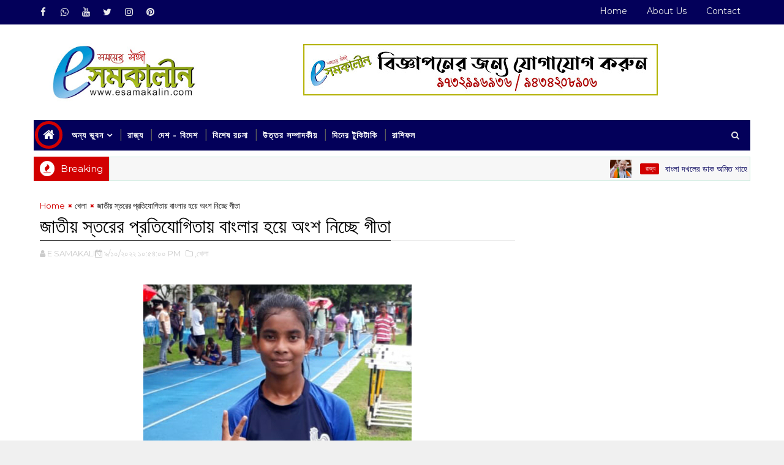

--- FILE ---
content_type: text/html; charset=utf-8
request_url: https://www.google.com/recaptcha/api2/aframe
body_size: 267
content:
<!DOCTYPE HTML><html><head><meta http-equiv="content-type" content="text/html; charset=UTF-8"></head><body><script nonce="vNPUdS0y3kaUcpNuX_QAYA">/** Anti-fraud and anti-abuse applications only. See google.com/recaptcha */ try{var clients={'sodar':'https://pagead2.googlesyndication.com/pagead/sodar?'};window.addEventListener("message",function(a){try{if(a.source===window.parent){var b=JSON.parse(a.data);var c=clients[b['id']];if(c){var d=document.createElement('img');d.src=c+b['params']+'&rc='+(localStorage.getItem("rc::a")?sessionStorage.getItem("rc::b"):"");window.document.body.appendChild(d);sessionStorage.setItem("rc::e",parseInt(sessionStorage.getItem("rc::e")||0)+1);localStorage.setItem("rc::h",'1769898607490');}}}catch(b){}});window.parent.postMessage("_grecaptcha_ready", "*");}catch(b){}</script></body></html>

--- FILE ---
content_type: text/javascript; charset=UTF-8
request_url: https://www.esamakalin.com/feeds/posts/default?alt=json-in-script&max-results=5&callback=jQuery111002682515316242664_1769898601473&_=1769898601474
body_size: 13088
content:
// API callback
jQuery111002682515316242664_1769898601473({"version":"1.0","encoding":"UTF-8","feed":{"xmlns":"http://www.w3.org/2005/Atom","xmlns$openSearch":"http://a9.com/-/spec/opensearchrss/1.0/","xmlns$blogger":"http://schemas.google.com/blogger/2008","xmlns$georss":"http://www.georss.org/georss","xmlns$gd":"http://schemas.google.com/g/2005","xmlns$thr":"http://purl.org/syndication/thread/1.0","id":{"$t":"tag:blogger.com,1999:blog-7861570872099537530"},"updated":{"$t":"2026-01-31T23:13:16.469+05:30"},"category":[{"term":"রাজ্য"},{"term":"রাশিফল"},{"term":"খেলা"},{"term":"দেশ - বিদেশ"},{"term":"‌  রাজ্য"},{"term":"বিশেষ রচনা"},{"term":"বিনোদন"},{"term":"শিক্ষা"},{"term":"দিনের টুকিটাকি"},{"term":"‌  স্বাস্থ্য"},{"term":"‌স্বাস্থ্য"},{"term":"‌  দেশ-বিদেশ"},{"term":"ভ্রমন"},{"term":"‌"},{"term":"‌  শিক্ষা"},{"term":"‌ স্বাস্থ্য"},{"term":"‌  বিনোদন"},{"term":"‌ রাজ্য"},{"term":"কৃষি"},{"term":"‌ বিনোদন"},{"term":"রান্নাবান্না"},{"term":"উত্তর সম্পাদকীয়"},{"term":"সাহিত্য"},{"term":"‌রাজ্য"},{"term":"আবহাওয়া"},{"term":"পাঠকের কলম"},{"term":"স্বাস্থ্য"}],"title":{"type":"text","$t":"E SAMAKALIN"},"subtitle":{"type":"html","$t":""},"link":[{"rel":"http://schemas.google.com/g/2005#feed","type":"application/atom+xml","href":"https:\/\/www.esamakalin.com\/feeds\/posts\/default"},{"rel":"self","type":"application/atom+xml","href":"https:\/\/www.blogger.com\/feeds\/7861570872099537530\/posts\/default?alt=json-in-script\u0026max-results=5"},{"rel":"alternate","type":"text/html","href":"https:\/\/www.esamakalin.com\/"},{"rel":"hub","href":"http://pubsubhubbub.appspot.com/"},{"rel":"next","type":"application/atom+xml","href":"https:\/\/www.blogger.com\/feeds\/7861570872099537530\/posts\/default?alt=json-in-script\u0026start-index=6\u0026max-results=5"}],"author":[{"name":{"$t":"E SAMAKALIN"},"uri":{"$t":"http:\/\/www.blogger.com\/profile\/06011539373599491721"},"email":{"$t":"noreply@blogger.com"},"gd$image":{"rel":"http://schemas.google.com/g/2005#thumbnail","width":"32","height":"32","src":"\/\/blogger.googleusercontent.com\/img\/b\/R29vZ2xl\/AVvXsEjEyDNavhesV1U2Yw_njYLXg7LR_8O4A2Cw8X4bJ1diWTCbzXBZNBSi9prECTeI6aJIUzqULj5sa-Y-ghwQoFZsS4Voijp64Jbnvs4-dEDXPdqhvPF3W39Sq3B8xejQeXc\/s220\/JPG.jpg"}}],"generator":{"version":"7.00","uri":"http://www.blogger.com","$t":"Blogger"},"openSearch$totalResults":{"$t":"8247"},"openSearch$startIndex":{"$t":"1"},"openSearch$itemsPerPage":{"$t":"5"},"entry":[{"id":{"$t":"tag:blogger.com,1999:blog-7861570872099537530.post-7539404554627555637"},"published":{"$t":"2026-01-31T17:52:00.002+05:30"},"updated":{"$t":"2026-01-31T17:52:20.700+05:30"},"category":[{"scheme":"http://www.blogger.com/atom/ns#","term":"‌  রাজ্য"}],"title":{"type":"text","$t":"বাংলা দখলের ডাক অমিত শাহের: ছাব্বিশে মমতা সরকারের বিদায়, বিজেপির ‘সোনালি সাফল্য’-র লক্ষ্য"},"content":{"type":"html","$t":"\u003Cp\u003E\u0026nbsp;\u003C\/p\u003E\u003Cdiv class=\"separator\" style=\"clear: both; text-align: center;\"\u003E\u003Ca href=\"https:\/\/blogger.googleusercontent.com\/img\/b\/R29vZ2xl\/AVvXsEjD848FLTLw9m4fnPZSxF14FCrBAqWoRLy-quskTUGLLeU5aaRuOf9C6PtD2lfKYsb9x1nQCY51-pTmBWK6qF59OVcTrTlCKolMvEvru6KuIGrRPTrlqe8MrUaDdf0HnOufluMzY17DjDOQ0wiKqFJV8ojAYRHjNYAIueGzPLsdCH7TBk6uSCLJJM1OHFI\/s1134\/1.jpg\" imageanchor=\"1\" style=\"margin-left: 1em; margin-right: 1em;\"\u003E\u003Cimg alt=\"Amit-Shah\" border=\"0\" data-original-height=\"639\" data-original-width=\"1134\" src=\"https:\/\/blogger.googleusercontent.com\/img\/b\/R29vZ2xl\/AVvXsEjD848FLTLw9m4fnPZSxF14FCrBAqWoRLy-quskTUGLLeU5aaRuOf9C6PtD2lfKYsb9x1nQCY51-pTmBWK6qF59OVcTrTlCKolMvEvru6KuIGrRPTrlqe8MrUaDdf0HnOufluMzY17DjDOQ0wiKqFJV8ojAYRHjNYAIueGzPLsdCH7TBk6uSCLJJM1OHFI\/s16000\/1.jpg\" title=\"Amit-Shah\" \/\u003E\u003C\/a\u003E\u003C\/div\u003E\u003Cp\u003E\u003C\/p\u003E\u003Cp style=\"text-align: justify;\"\u003E\u003Cspan style=\"font-size: large;\"\u003E\u003Cb\u003Eসমকালীন প্রতিবেদন\u0026nbsp;: \u003C\/b\u003Eদেশের বিস্তীর্ণ অংশ জুড়ে এখন গেরুয়া পতাকার দাপট। ‌ভারতের ২১টি রাজ্যে সরকার গড়েছে বিজেপি। তবু তৃপ্ত নয় কেন্দ্রের শাসক দল। তাদের লক্ষ্য এখনও অধরা– বাংলা। এই রাজ্যের ক্ষমতা দখল না করতে পারলে ‘পূর্ণ সাফল্য’ আসবে না বলেই স্পষ্ট করে দিলেন কেন্দ্রীয় স্বরাষ্ট্রমন্ত্রী অমিত শাহ। শনিবার শিলিগুড়ির জনসভা থেকে শাহের ঘোষণা, “২১ রাজ্যে সরকার থাকা সত্ত্বেও মোদি সন্তুষ্ট নন। বাংলায় সরকার গড়তে পারলেই সোনালি সাফল্য আসবে।” পাশাপাশি ছাব্বিশের বিধানসভা ভোটে তৃণমূল সরকারের বিদায় নিশ্চিত বলেও দাবি করেন তিনি।\u003C\/span\u003E\u003C\/p\u003E\u003Cp style=\"text-align: justify;\"\u003E\u003C\/p\u003E\u003Cdiv class=\"separator\" style=\"clear: both; text-align: center;\"\u003E\u003Ca href=\"https:\/\/blogger.googleusercontent.com\/img\/b\/R29vZ2xl\/AVvXsEhnBAQ2lQA8iJJ53Rpyjg76wTdWwNEybRuMPEmQruc8qjY-iM0uBNiqqRLytrrLURVzXKovp8_-PzNwILUEeaYTFKYfkhkeS1ioqLNRdrKf2WS1PRMXaD12DT8NSdtBEpvWAnH-HZtvjxZ8oeFECRvJYb0c5WG0fo1S-SQYWyV4fXnLhhVIMM0PJpXZZt0\/s864\/1.jpeg\" imageanchor=\"1\" style=\"margin-left: 1em; margin-right: 1em;\"\u003E\u003Cimg border=\"0\" data-original-height=\"864\" data-original-width=\"576\" src=\"https:\/\/blogger.googleusercontent.com\/img\/b\/R29vZ2xl\/AVvXsEhnBAQ2lQA8iJJ53Rpyjg76wTdWwNEybRuMPEmQruc8qjY-iM0uBNiqqRLytrrLURVzXKovp8_-PzNwILUEeaYTFKYfkhkeS1ioqLNRdrKf2WS1PRMXaD12DT8NSdtBEpvWAnH-HZtvjxZ8oeFECRvJYb0c5WG0fo1S-SQYWyV4fXnLhhVIMM0PJpXZZt0\/s16000\/1.jpeg\" \/\u003E\u003C\/a\u003E\u003C\/div\u003E\u003Cp\u003E\u003C\/p\u003E\u003Cp style=\"text-align: justify;\"\u003E\u003Cspan style=\"font-size: large;\"\u003Eএসআইআর (ভোটার তালিকার নিবিড় সংশোধনী) আবহে এদিন ব্যারাকপুরের সভা থেকেও মতুয়া সমাজকে উদ্দেশ করে বার্তা দেন অমিত শাহ। তাঁর অভিযোগ, মমতা বন্দ্যোপাধ্যায় মতুয়াদের ভয় দেখাচ্ছেন। শাহ বলেন, “ভয়ের কোনও কারণ নেই। শান্তনু ঠাকুর আছে, কেন্দ্রীয় সরকার পাশে আছে। আইন মেনে এসআইআর হবেই।” ভোটার তালিকা থেকে নাম বাদ পড়া নিয়ে মতুয়া সমাজের একাংশের যে আশঙ্কা তৈরি হয়েছে, তা দূর করার চেষ্টা করেন তিনি।\u003C\/span\u003E\u003C\/p\u003E\u003Cp style=\"text-align: justify;\"\u003E\u003C\/p\u003E\u003Cdiv class=\"separator\" style=\"clear: both; text-align: center;\"\u003E\u003Ca href=\"https:\/\/blogger.googleusercontent.com\/img\/b\/R29vZ2xl\/AVvXsEhVmnLbV4NWPisXt6JLpZPN3uSDfZbeXeFeEjWEDvB1KRjMI-D9WoxDF58EqH-rG_DttOSrn5ctvIlYCtIGhYlItxNOqEO9KdYH0h6iW7CHFk_9AZl6JFLH47jhTs50BAKEbpSP-uSNrUYUQo35SP0yu-8ioGJfTB3AAlaNEsrAbhrSOIgoEJKcpETCZ0I\/s1600\/2.jpeg\" imageanchor=\"1\" style=\"margin-left: 1em; margin-right: 1em;\"\u003E\u003Cimg border=\"0\" data-original-height=\"1600\" data-original-width=\"1600\" src=\"https:\/\/blogger.googleusercontent.com\/img\/b\/R29vZ2xl\/AVvXsEhVmnLbV4NWPisXt6JLpZPN3uSDfZbeXeFeEjWEDvB1KRjMI-D9WoxDF58EqH-rG_DttOSrn5ctvIlYCtIGhYlItxNOqEO9KdYH0h6iW7CHFk_9AZl6JFLH47jhTs50BAKEbpSP-uSNrUYUQo35SP0yu-8ioGJfTB3AAlaNEsrAbhrSOIgoEJKcpETCZ0I\/s16000\/2.jpeg\" \/\u003E\u003C\/a\u003E\u003C\/div\u003E\u003Cp\u003E\u003C\/p\u003E\u003Cp style=\"text-align: justify;\"\u003E\u003Cspan style=\"font-size: large;\"\u003Eদীর্ঘদিন ধরেই বিজেপির চোখে ‘সোনার বাংলা’ দখলের স্বপ্ন। কিন্তু সাংগঠনিক দুর্বলতা ও বাঙালিয়ানার প্রশ্নে সেই স্বপ্ন বারবার ধাক্কা খেয়েছে। ২০২১ সালের বিধানসভা নির্বাচনে ‘আব কি বার, ২০০ পার’ স্লোগান তুলেও বিজেপি থেমে যায় ৭৭ আসনে। ২০২৪-এর লোকসভা ভোটে রাজ্য থেকে আসন কমেছে গেরুয়া শিবিরের। উলটে তৃণমূল কংগ্রেস জাতীয় রাজনীতিতে আরও শক্ত অবস্থান তৈরি করেছে।\u0026nbsp;\u003C\/span\u003E\u003C\/p\u003E\u003Cp style=\"text-align: justify;\"\u003E\u003C\/p\u003E\u003Cdiv class=\"separator\" style=\"clear: both; text-align: center;\"\u003E\u003Ca href=\"https:\/\/blogger.googleusercontent.com\/img\/b\/R29vZ2xl\/AVvXsEj_AOyZ1JmejcbxtT6DOaM9FwTj8OfZIKpEl3HZ3LE7Qm-h4Kw2qJval3tkgQE_WOwulLkOUTBruC6_JG8sDl2wOjuex0joX7aCvSHerT7BpL-G22M3KhSZmtbbDq9q-CBTQ-LAoR01TudVn8mcMpNcpBBuaS64QqqH4Kf4HQyw8lYh5ROmDspgiM1QDbA\/s1280\/4.jpeg\" imageanchor=\"1\" style=\"margin-left: 1em; margin-right: 1em;\"\u003E\u003Cimg border=\"0\" data-original-height=\"640\" data-original-width=\"1280\" src=\"https:\/\/blogger.googleusercontent.com\/img\/b\/R29vZ2xl\/AVvXsEj_AOyZ1JmejcbxtT6DOaM9FwTj8OfZIKpEl3HZ3LE7Qm-h4Kw2qJval3tkgQE_WOwulLkOUTBruC6_JG8sDl2wOjuex0joX7aCvSHerT7BpL-G22M3KhSZmtbbDq9q-CBTQ-LAoR01TudVn8mcMpNcpBBuaS64QqqH4Kf4HQyw8lYh5ROmDspgiM1QDbA\/s16000\/4.jpeg\" \/\u003E\u003C\/a\u003E\u003C\/div\u003E\u003Cp\u003E\u003C\/p\u003E\u003Cp style=\"text-align: justify;\"\u003E\u003Cspan style=\"font-size: large;\"\u003Eতবে সেই সমীকরণ বদলাতেই মরিয়া বিজেপি। শিলিগুড়ি থেকে ব্যারাকপুর– একের পর এক কর্মিসভায় রাজ্য সরকারের বিরুদ্ধে দুর্নীতি, নারী নিরাপত্তা ও অনুপ্রবেশ ইস্যুতে তোপ দাগেন অমিত শাহ। তাঁর দাবি, বর্তমান সরকারের দুর্নীতিতে সাধারণ মানুষের জীবন দুর্বিষহ হয়ে উঠেছে। “মহিলা মুখ্যমন্ত্রীর রাজ্যে মহিলারাই নিরাপদ নন,” মন্তব্য করেন তিনি। শাহের কটাক্ষ, “আপনার টা-টা বাই-বাই-এর সময় এসে গিয়েছে। এই বছরের এপ্রিলের শেষেই আপনাকে বিদায় নিতে হবে।”\u003C\/span\u003E\u003C\/p\u003E\u003Cp style=\"text-align: justify;\"\u003E\u003C\/p\u003E\u003Cdiv class=\"separator\" style=\"clear: both; text-align: center;\"\u003E\u003Ca href=\"https:\/\/blogger.googleusercontent.com\/img\/b\/R29vZ2xl\/AVvXsEjuiugynG4HGYqtLoETpiy2wdITpJSLeUw3fDj9iBRzaLXf59FdBJwZ3kD4c94LLKvU-vgyawvTvptWk6WiaEJVbQq03rh2ltEAigmWUGROuF5xZFZz__wykpO1eyWY-c6hpP7hNilEO6-gjpZmPpAXGQyFxYmUB_-Lg6T_ppI1umoRaZ7CUYq50YS0GrQ\/s1280\/5.jpeg\" imageanchor=\"1\" style=\"margin-left: 1em; margin-right: 1em;\"\u003E\u003Cimg border=\"0\" data-original-height=\"647\" data-original-width=\"1280\" src=\"https:\/\/blogger.googleusercontent.com\/img\/b\/R29vZ2xl\/AVvXsEjuiugynG4HGYqtLoETpiy2wdITpJSLeUw3fDj9iBRzaLXf59FdBJwZ3kD4c94LLKvU-vgyawvTvptWk6WiaEJVbQq03rh2ltEAigmWUGROuF5xZFZz__wykpO1eyWY-c6hpP7hNilEO6-gjpZmPpAXGQyFxYmUB_-Lg6T_ppI1umoRaZ7CUYq50YS0GrQ\/s16000\/5.jpeg\" \/\u003E\u003C\/a\u003E\u003C\/div\u003E\u003Cp\u003E\u003C\/p\u003E\u003Cp style=\"text-align: justify;\"\u003E\u003Cspan style=\"font-size: large;\"\u003Eবিজেপি ক্ষমতায় এলে একাধিক ‘শাহী’ প্রতিশ্রুতিও দেন শাহ। আনন্দপুর অগ্নিকাণ্ডে দোষীদের দ্রুত শাস্তি, ৪৫ দিনের মধ্যে সীমান্তে কাঁটাতার বসানো, অনুপ্রবেশ পুরোপুরি বন্ধ করার আশ্বাস দেন তিনি। পাশাপাশি বলেন, ২০২১-এ বিজেপি ৩৯ শতাংশ ভোট পেয়েছিল, এবার সেই হার ৪৫ শতাংশে পৌঁছাতে হবে।\u003C\/span\u003E\u003C\/p\u003E\u003Cp style=\"text-align: justify;\"\u003E\u003C\/p\u003E\u003Cdiv class=\"separator\" style=\"clear: both; text-align: center;\"\u003E\u003Ca href=\"https:\/\/blogger.googleusercontent.com\/img\/b\/R29vZ2xl\/AVvXsEi-emhkJ4z07iuMn7a8WnMd1etMfde5LiAX0VS31MTf2Y0OpiYQyV5QZrg6SRwAwbjgPtAU51ifLgsxAEKT_25RwPn5IMmIFEqjcGknHxQn4gmyH_IkgXYIiF55QjvjkKYbA6LQ6yV93kQ8yO5tGIB9SyD_PvMRmVmP7Vd_m5Znt2QXJ-cJCgpI3gPWj18\/s1280\/6.jpeg\" imageanchor=\"1\" style=\"margin-left: 1em; margin-right: 1em;\"\u003E\u003Cimg border=\"0\" data-original-height=\"640\" data-original-width=\"1280\" src=\"https:\/\/blogger.googleusercontent.com\/img\/b\/R29vZ2xl\/AVvXsEi-emhkJ4z07iuMn7a8WnMd1etMfde5LiAX0VS31MTf2Y0OpiYQyV5QZrg6SRwAwbjgPtAU51ifLgsxAEKT_25RwPn5IMmIFEqjcGknHxQn4gmyH_IkgXYIiF55QjvjkKYbA6LQ6yV93kQ8yO5tGIB9SyD_PvMRmVmP7Vd_m5Znt2QXJ-cJCgpI3gPWj18\/s16000\/6.jpeg\" \/\u003E\u003C\/a\u003E\u003C\/div\u003E\u003Cp\u003E\u003C\/p\u003E\u003Cp style=\"text-align: justify;\"\u003E\u003Cspan style=\"font-size: large;\"\u003Eঅনুপ্রবেশ প্রসঙ্গেও রাজ্য সরকারকে কাঠগড়ায় তোলেন কেন্দ্রীয় স্বরাষ্ট্রমন্ত্রী। তাঁর অভিযোগ, সীমান্তে জমি না দেওয়ায় কাঁটাতার বসানো যাচ্ছে না এবং অনুপ্রবেশকারীরা তৃণমূলের ভোটব্যাঙ্ক। শাহের দাবি, হাইকোর্ট ও বিএসএফ সীমান্ত সুরক্ষার পক্ষে রায় দিলেও রাজ্য সরকার সহযোগিতা করেনি। বিজেপি ক্ষমতায় এলে ৪৫ দিনের মধ্যেই সীমান্ত সুরক্ষা নিশ্চিত করা হবে বলে ঘোষণা করেন তিনি।\u003C\/span\u003E\u003C\/p\u003E\u003Cp style=\"text-align: justify;\"\u003E\u003C\/p\u003E\u003Cdiv class=\"separator\" style=\"clear: both; text-align: center;\"\u003E\u003Ca href=\"https:\/\/blogger.googleusercontent.com\/img\/b\/R29vZ2xl\/AVvXsEh84REzLEfM4o8Pk0HuEu7WVDaWFeLAP5szrPA-NvaEvZ7vvHs2ntspGuBA1KM7OM4fhU_XN5AJGCbz2xTYRUgbrUm62jo__1P9mvu15QhfSB5PfULY0UM_LiIuC1Rii1TcfV-Z-Nec9zVk60z7T4eBt8MmdQhvufsSFgMgz15hWBZQkJEEiHfWOW_3pHo\/s1280\/7.jpeg\" imageanchor=\"1\" style=\"margin-left: 1em; margin-right: 1em;\"\u003E\u003Cimg border=\"0\" data-original-height=\"640\" data-original-width=\"1280\" src=\"https:\/\/blogger.googleusercontent.com\/img\/b\/R29vZ2xl\/AVvXsEh84REzLEfM4o8Pk0HuEu7WVDaWFeLAP5szrPA-NvaEvZ7vvHs2ntspGuBA1KM7OM4fhU_XN5AJGCbz2xTYRUgbrUm62jo__1P9mvu15QhfSB5PfULY0UM_LiIuC1Rii1TcfV-Z-Nec9zVk60z7T4eBt8MmdQhvufsSFgMgz15hWBZQkJEEiHfWOW_3pHo\/s16000\/7.jpeg\" \/\u003E\u003C\/a\u003E\u003C\/div\u003E\u003Cp\u003E\u003C\/p\u003E\u003Cp style=\"text-align: justify;\"\u003E\u003Cspan style=\"font-size: large;\"\u003Eসব মিলিয়ে, ছাব্বিশের বিধানসভা ভোটকে পাখির চোখ করে বাংলায় আক্রমণ শানিয়েছে বিজেপি। অমিত শাহের সভা ও বক্তব্য স্পষ্ট করে দিল– বাংলা দখলই এখন গেরুয়া শিবিরের সবচেয়ে বড় লক্ষ্য।‌\u003C\/span\u003E\u003C\/p\u003E\u003Cp style=\"text-align: justify;\"\u003E\u003C\/p\u003E\u003Cdiv class=\"separator\" style=\"clear: both; text-align: center;\"\u003E\u003Ca href=\"https:\/\/blogger.googleusercontent.com\/img\/b\/R29vZ2xl\/AVvXsEjw5oQyE3P3el-6ZsWTILp8A6vZs57LwpUF1866vT5O0Dp5wKJFWGq530a95g_kdr89mJPyjLXZGlSyOU0ve9q2T-qTURUVq7t1_7UPULggf02e0WzT9_ISJohnDMHpDpqeelec9vVnG4mpYaqy3K3vm1Jw17zHu8it9cWqOu2gRbNkOiNjA-nzWBhzJPk\/s709\/9.jpg\" imageanchor=\"1\" style=\"margin-left: 1em; margin-right: 1em;\"\u003E\u003Cimg border=\"0\" data-original-height=\"466\" data-original-width=\"709\" src=\"https:\/\/blogger.googleusercontent.com\/img\/b\/R29vZ2xl\/AVvXsEjw5oQyE3P3el-6ZsWTILp8A6vZs57LwpUF1866vT5O0Dp5wKJFWGq530a95g_kdr89mJPyjLXZGlSyOU0ve9q2T-qTURUVq7t1_7UPULggf02e0WzT9_ISJohnDMHpDpqeelec9vVnG4mpYaqy3K3vm1Jw17zHu8it9cWqOu2gRbNkOiNjA-nzWBhzJPk\/s16000\/9.jpg\" \/\u003E\u003C\/a\u003E\u003C\/div\u003E\u003Cbr \/\u003E\u003Cdiv class=\"separator\" style=\"clear: both; text-align: center;\"\u003E\u003Ca href=\"https:\/\/blogger.googleusercontent.com\/img\/b\/R29vZ2xl\/AVvXsEhCEZJ-9AFHUmhbz4KZhKjIlJUkq8MuL-J3Uy-OdkkwPZciPMKZ5QR244IdZ4OzCGBZDC1lPX1GK52E7eOmrvxqPo_ShLBvfLNKHzWZsv2Qxq5N6cDoJpSKHRtpOnAS2eNFoTI0Vb-omqd2gHRov7P01JNz0C0M_TGX0DlAy8xDeWDwNRMfXSuTQ81H5_U\/s1280\/8.jpeg\" imageanchor=\"1\" style=\"margin-left: 1em; margin-right: 1em;\"\u003E\u003Cimg border=\"0\" data-original-height=\"640\" data-original-width=\"1280\" src=\"https:\/\/blogger.googleusercontent.com\/img\/b\/R29vZ2xl\/AVvXsEhCEZJ-9AFHUmhbz4KZhKjIlJUkq8MuL-J3Uy-OdkkwPZciPMKZ5QR244IdZ4OzCGBZDC1lPX1GK52E7eOmrvxqPo_ShLBvfLNKHzWZsv2Qxq5N6cDoJpSKHRtpOnAS2eNFoTI0Vb-omqd2gHRov7P01JNz0C0M_TGX0DlAy8xDeWDwNRMfXSuTQ81H5_U\/s16000\/8.jpeg\" \/\u003E\u003C\/a\u003E\u003C\/div\u003E\u003Cbr \/\u003E\u003Cspan style=\"font-size: large;\"\u003E\u003Cbr \/\u003E\u003C\/span\u003E\u003Cp\u003E\u003C\/p\u003E\u003Cp style=\"text-align: justify;\"\u003E\u003Cbr \/\u003E\u003C\/p\u003E"},"link":[{"rel":"replies","type":"application/atom+xml","href":"https:\/\/www.esamakalin.com\/feeds\/7539404554627555637\/comments\/default","title":"মন্তব্যগুলি পোস্ট করুন"},{"rel":"replies","type":"text/html","href":"https:\/\/www.esamakalin.com\/2026\/01\/Amit-Shah.html#comment-form","title":"0টি মন্তব্য"},{"rel":"edit","type":"application/atom+xml","href":"https:\/\/www.blogger.com\/feeds\/7861570872099537530\/posts\/default\/7539404554627555637"},{"rel":"self","type":"application/atom+xml","href":"https:\/\/www.blogger.com\/feeds\/7861570872099537530\/posts\/default\/7539404554627555637"},{"rel":"alternate","type":"text/html","href":"https:\/\/www.esamakalin.com\/2026\/01\/Amit-Shah.html","title":"বাংলা দখলের ডাক অমিত শাহের: ছাব্বিশে মমতা সরকারের বিদায়, বিজেপির ‘সোনালি সাফল্য’-র লক্ষ্য"}],"author":[{"name":{"$t":"E SAMAKALIN"},"uri":{"$t":"http:\/\/www.blogger.com\/profile\/06011539373599491721"},"email":{"$t":"noreply@blogger.com"},"gd$image":{"rel":"http://schemas.google.com/g/2005#thumbnail","width":"32","height":"32","src":"\/\/blogger.googleusercontent.com\/img\/b\/R29vZ2xl\/AVvXsEjEyDNavhesV1U2Yw_njYLXg7LR_8O4A2Cw8X4bJ1diWTCbzXBZNBSi9prECTeI6aJIUzqULj5sa-Y-ghwQoFZsS4Voijp64Jbnvs4-dEDXPdqhvPF3W39Sq3B8xejQeXc\/s220\/JPG.jpg"}}],"media$thumbnail":{"xmlns$media":"http://search.yahoo.com/mrss/","url":"https:\/\/blogger.googleusercontent.com\/img\/b\/R29vZ2xl\/AVvXsEjD848FLTLw9m4fnPZSxF14FCrBAqWoRLy-quskTUGLLeU5aaRuOf9C6PtD2lfKYsb9x1nQCY51-pTmBWK6qF59OVcTrTlCKolMvEvru6KuIGrRPTrlqe8MrUaDdf0HnOufluMzY17DjDOQ0wiKqFJV8ojAYRHjNYAIueGzPLsdCH7TBk6uSCLJJM1OHFI\/s72-c\/1.jpg","height":"72","width":"72"},"thr$total":{"$t":"0"}},{"id":{"$t":"tag:blogger.com,1999:blog-7861570872099537530.post-796148867585048087"},"published":{"$t":"2026-01-31T10:00:00.020+05:30"},"updated":{"$t":"2026-01-31T10:00:00.107+05:30"},"category":[{"scheme":"http://www.blogger.com/atom/ns#","term":"খেলা"}],"title":{"type":"text","$t":"টি-টোয়েন্টি বিশ্বকাপে ভারত-পাক ম্যাচ ঘিরে নিরাপত্তার দুর্গ শ্রীলঙ্কায়"},"content":{"type":"html","$t":"\u003Cp\u003E\u0026nbsp;\u003C\/p\u003E\u003Cdiv class=\"separator\" style=\"clear: both; text-align: center;\"\u003E\u003Ca href=\"https:\/\/blogger.googleusercontent.com\/img\/b\/R29vZ2xl\/AVvXsEiIIjRg6p-sCmE8PwIPCLOty5EdyV35qdDHO7z7-iK63Qyk1S34cW6KXn5xm9arPytZzkTWvS6LVIvB-w6DUXPHdzuq5-NFVSm0yV6nerUq5SRMVpnv1GWLOiCZAmWtFa9RhAKL52r27q4aQcKSXgQKKneMzD_Qo1q2mPor3tnH5Ulfay36LCGQckxg4lk\/s731\/1.jpg\" imageanchor=\"1\" style=\"margin-left: 1em; margin-right: 1em;\"\u003E\u003Cimg alt=\"Security-fortress-in-Sri-Lanka\" border=\"0\" data-original-height=\"408\" data-original-width=\"731\" src=\"https:\/\/blogger.googleusercontent.com\/img\/b\/R29vZ2xl\/AVvXsEiIIjRg6p-sCmE8PwIPCLOty5EdyV35qdDHO7z7-iK63Qyk1S34cW6KXn5xm9arPytZzkTWvS6LVIvB-w6DUXPHdzuq5-NFVSm0yV6nerUq5SRMVpnv1GWLOiCZAmWtFa9RhAKL52r27q4aQcKSXgQKKneMzD_Qo1q2mPor3tnH5Ulfay36LCGQckxg4lk\/s16000\/1.jpg\" title=\"Security-fortress-in-Sri-Lanka\" \/\u003E\u003C\/a\u003E\u003C\/div\u003E\u003Cp\u003E\u003C\/p\u003E\u003Cp style=\"text-align: justify;\"\u003E\u003Cspan style=\"font-size: large;\"\u003E\u003Cb\u003Eসমকালীন প্রতিবেদন :\u003C\/b\u003E টি-টোয়েন্টি বিশ্বকাপে বহুল প্রতীক্ষিত ভারত-পাকিস্তান ম্যাচ অনুষ্ঠিত হওয়ার কথা আগামী ১৫ ফেব্রুয়ারি কলম্বোর প্রেমাদাসা স্টেডিয়ামে। এই ম্যাচকে ঘিরে আগেভাগেই কড়া নিরাপত্তা পরিকল্পনা করে ফেলেছে শ্রীলঙ্কা প্রশাসন ও ক্রিকেট বোর্ড। দুই চিরপ্রতিদ্বন্দ্বীর লড়াই নির্বিঘ্নে সম্পন্ন করতে কলম্বো শহরকে কার্যত নিরাপত্তার চাদরে মুড়ে ফেলা হবে।\u003C\/span\u003E\u003C\/p\u003E\u003Cp style=\"text-align: justify;\"\u003E\u003C\/p\u003E\u003Cdiv class=\"separator\" style=\"clear: both; text-align: center;\"\u003E\u003Ca href=\"https:\/\/blogger.googleusercontent.com\/img\/b\/R29vZ2xl\/AVvXsEjvk_mxPkXn_D5HmBLuLkCY1g0YEgpjk2tF1Es-rNFU_HHsTWk13h2Nq8cj8ZbXcMSMShNeyh7oUUPeduUI5jvcjxrtsaoaRgLTg9ijpoRoZmwVyWe_9QdIKVq9jqtaP69sEayLwWYoVFODwosL7Znbu6NAt_Wc4RBJ5J-hxtr0wIPj7VWOR5QkNUMe29o\/s864\/1.jpeg\" imageanchor=\"1\" style=\"margin-left: 1em; margin-right: 1em;\"\u003E\u003Cimg border=\"0\" data-original-height=\"864\" data-original-width=\"576\" src=\"https:\/\/blogger.googleusercontent.com\/img\/b\/R29vZ2xl\/AVvXsEjvk_mxPkXn_D5HmBLuLkCY1g0YEgpjk2tF1Es-rNFU_HHsTWk13h2Nq8cj8ZbXcMSMShNeyh7oUUPeduUI5jvcjxrtsaoaRgLTg9ijpoRoZmwVyWe_9QdIKVq9jqtaP69sEayLwWYoVFODwosL7Znbu6NAt_Wc4RBJ5J-hxtr0wIPj7VWOR5QkNUMe29o\/s16000\/1.jpeg\" \/\u003E\u003C\/a\u003E\u003C\/div\u003E\u003Cp\u003E\u003C\/p\u003E\u003Cp style=\"text-align: justify;\"\u003E\u003Cspan style=\"font-size: large;\"\u003Eবিশ্বকাপ বয়কটের হুঁশিয়ারি দিয়ে এলেও পাকিস্তান আদৌ টুর্নামেন্ট খেলবে কি না, তা নিয়ে এখনও আনুষ্ঠানিক ঘোষণা করেনি পিসিবি। তবে বিভিন্ন সূত্রে খবর, পুরো বিশ্বকাপ বয়কটের পথে যাবে না পাকিস্তান। কারণ আইসিসির কড়া সতর্কবার্তা অনুযায়ী, বিশ্বকাপ না খেললে বার্ষিক চুক্তির অর্থ থেকে বঞ্চিত হবে পিসিবি, যার আর্থিক ক্ষতির অঙ্ক কয়েকশো কোটি টাকা। এমন পরিস্থিতিতে ভারতের বিরুদ্ধে খেলতেই নামতে পারে পাক দল।\u003C\/span\u003E\u003C\/p\u003E\u003Cp style=\"text-align: justify;\"\u003E\u003C\/p\u003E\u003Cdiv class=\"separator\" style=\"clear: both; text-align: center;\"\u003E\u003Ca href=\"https:\/\/blogger.googleusercontent.com\/img\/b\/R29vZ2xl\/AVvXsEjksWd2lenRg1As-rBfiCzFtZp_3IURSRmR0lvcB4oPvI2Hg9XiyKa21J1xb8hkvwrJe4tqsGdxJ1wJEJUw99djdYtrXcahpc2Xkl8xAiIc24ntpjvg03zZ5HhUtkULi-qEY1lo3Jzgkm-VGOH12EX7hJYF8alQTeDhH34PQrVG-Hhjnc8n-qTtse2aVPY\/s1600\/2.jpeg\" imageanchor=\"1\" style=\"margin-left: 1em; margin-right: 1em;\"\u003E\u003Cimg border=\"0\" data-original-height=\"1600\" data-original-width=\"1600\" src=\"https:\/\/blogger.googleusercontent.com\/img\/b\/R29vZ2xl\/AVvXsEjksWd2lenRg1As-rBfiCzFtZp_3IURSRmR0lvcB4oPvI2Hg9XiyKa21J1xb8hkvwrJe4tqsGdxJ1wJEJUw99djdYtrXcahpc2Xkl8xAiIc24ntpjvg03zZ5HhUtkULi-qEY1lo3Jzgkm-VGOH12EX7hJYF8alQTeDhH34PQrVG-Hhjnc8n-qTtse2aVPY\/s16000\/2.jpeg\" \/\u003E\u003C\/a\u003E\u003C\/div\u003E\u003Cp\u003E\u003C\/p\u003E\u003Cp style=\"text-align: justify;\"\u003E\u003Cspan style=\"font-size: large;\"\u003Eশ্রীলঙ্কার ক্রীড়ামন্ত্রী সুনীল কুমারা গামাগে জানিয়েছেন, বিমানবন্দরে নামা থেকে দেশ ছাড়া পর্যন্ত ভারত ও পাকিস্তান– দু’দলের ক্রিকেটারদের জন্য রাষ্ট্রপ্রধানদের মতোই নিশ্ছিদ্র নিরাপত্তা থাকবে। পুলিশ ও সশস্ত্র কমান্ডো বাহিনী মোতায়েন করা হবে। শ্রীলঙ্কা ক্রিকেট বোর্ডও স্পষ্ট করেছে, তারা কোনও আঞ্চলিক বিরোধে জড়াতে চায় না এবং প্রতিযোগিতার সুষ্ঠু আয়োজনই তাদের একমাত্র লক্ষ্য।\u003C\/span\u003E\u003C\/p\u003E\u003Cp style=\"text-align: justify;\"\u003E\u003C\/p\u003E\u003Cdiv class=\"separator\" style=\"clear: both; text-align: center;\"\u003E\u003Ca href=\"https:\/\/blogger.googleusercontent.com\/img\/b\/R29vZ2xl\/AVvXsEhFtLvqsbZktQBtKWFW1UEOzOGkvjKVtOZ9ggsVHEbt7q2otGpqspJL3iI0u7qeODWeJwZbw3MVqgw45gxWipdoFQzPSyCWoJKBK9x65eJxsdalnWNvcjXatbwqUW3WEwwP1yHZk_k_Yd3aI8t-ctES-Kfh-WToHUjomtUT1IONS8JwkxO4gFM4G6gRGfY\/s1280\/4.jpeg\" imageanchor=\"1\" style=\"margin-left: 1em; margin-right: 1em;\"\u003E\u003Cimg border=\"0\" data-original-height=\"640\" data-original-width=\"1280\" src=\"https:\/\/blogger.googleusercontent.com\/img\/b\/R29vZ2xl\/AVvXsEhFtLvqsbZktQBtKWFW1UEOzOGkvjKVtOZ9ggsVHEbt7q2otGpqspJL3iI0u7qeODWeJwZbw3MVqgw45gxWipdoFQzPSyCWoJKBK9x65eJxsdalnWNvcjXatbwqUW3WEwwP1yHZk_k_Yd3aI8t-ctES-Kfh-WToHUjomtUT1IONS8JwkxO4gFM4G6gRGfY\/s16000\/4.jpeg\" \/\u003E\u003C\/a\u003E\u003C\/div\u003E\u003Cp\u003E\u003C\/p\u003E\u003Cp style=\"text-align: justify;\"\u003E\u003Cspan style=\"font-size: large;\"\u003Eউল্লেখ্য, আগামী ৭ ফেব্রুয়ারি শুরু হচ্ছে টি-টোয়েন্টি বিশ্বকাপ। গ্রুপ পর্বের পাশাপাশি নকআউট পর্বেও ভারত-পাকিস্তান মুখোমুখি হওয়ার সম্ভাবনা থাকায় নিরাপত্তা নিয়ে কোনও ঝুঁকি নিতে নারাজ আয়োজক দেশ।‌\u003C\/span\u003E\u003C\/p\u003E\u003Cp style=\"text-align: justify;\"\u003E\u003C\/p\u003E\u003Cdiv class=\"separator\" style=\"clear: both; text-align: center;\"\u003E\u003Ca href=\"https:\/\/blogger.googleusercontent.com\/img\/b\/R29vZ2xl\/AVvXsEjI0QId2wyeZFtI1Y6scaIwRdIh5NrPsryJ4MvyfZZOA-4nUB045WQofRtRD-h8jxTeW3FqsSBAnX3YCYuqWDeVWfBuCwvIdiqu_EnBksvImhBeMlmsCZt8YTYa0Ohep1wgp4zUrJBLxjaCuQCbMHh5V_3y_v9FeLkUmFRX8R6sP3S7YbvoO3edtxd0YQk\/s1280\/5.jpeg\" imageanchor=\"1\" style=\"margin-left: 1em; margin-right: 1em;\"\u003E\u003Cimg border=\"0\" data-original-height=\"647\" data-original-width=\"1280\" src=\"https:\/\/blogger.googleusercontent.com\/img\/b\/R29vZ2xl\/AVvXsEjI0QId2wyeZFtI1Y6scaIwRdIh5NrPsryJ4MvyfZZOA-4nUB045WQofRtRD-h8jxTeW3FqsSBAnX3YCYuqWDeVWfBuCwvIdiqu_EnBksvImhBeMlmsCZt8YTYa0Ohep1wgp4zUrJBLxjaCuQCbMHh5V_3y_v9FeLkUmFRX8R6sP3S7YbvoO3edtxd0YQk\/s16000\/5.jpeg\" \/\u003E\u003C\/a\u003E\u003C\/div\u003E\u003Cbr \/\u003E\u003Cdiv class=\"separator\" style=\"clear: both; text-align: center;\"\u003E\u003Ca href=\"https:\/\/blogger.googleusercontent.com\/img\/b\/R29vZ2xl\/AVvXsEgpc2eRIY4PwrHLkNQiyiDYz2Fl9GxpKB01Z4PSZH6CFyF8Dh_BvQe5AkE-l101Pj4rY-0Lm44scOA6eryNfIbjREBMHPuk99iE0SdLgVk6Cdh_cpQ4tZH9OJMPwrTPYq5vy6I2MiAMV0a1PnBIO7pGhDnJzzjWOHqC9_j1RHDFNZvdjb0nJoo0DTUF-P8\/s1280\/6.jpeg\" imageanchor=\"1\" style=\"margin-left: 1em; margin-right: 1em;\"\u003E\u003Cimg border=\"0\" data-original-height=\"640\" data-original-width=\"1280\" src=\"https:\/\/blogger.googleusercontent.com\/img\/b\/R29vZ2xl\/AVvXsEgpc2eRIY4PwrHLkNQiyiDYz2Fl9GxpKB01Z4PSZH6CFyF8Dh_BvQe5AkE-l101Pj4rY-0Lm44scOA6eryNfIbjREBMHPuk99iE0SdLgVk6Cdh_cpQ4tZH9OJMPwrTPYq5vy6I2MiAMV0a1PnBIO7pGhDnJzzjWOHqC9_j1RHDFNZvdjb0nJoo0DTUF-P8\/s16000\/6.jpeg\" \/\u003E\u003C\/a\u003E\u003C\/div\u003E\u003Cbr \/\u003E\u003Cspan style=\"font-size: large;\"\u003E\u003Cbr \/\u003E\u003C\/span\u003E\u003Cp\u003E\u003C\/p\u003E"},"link":[{"rel":"replies","type":"application/atom+xml","href":"https:\/\/www.esamakalin.com\/feeds\/796148867585048087\/comments\/default","title":"মন্তব্যগুলি পোস্ট করুন"},{"rel":"replies","type":"text/html","href":"https:\/\/www.esamakalin.com\/2026\/01\/Security-fortress-in-Sri-Lanka.html#comment-form","title":"0টি মন্তব্য"},{"rel":"edit","type":"application/atom+xml","href":"https:\/\/www.blogger.com\/feeds\/7861570872099537530\/posts\/default\/796148867585048087"},{"rel":"self","type":"application/atom+xml","href":"https:\/\/www.blogger.com\/feeds\/7861570872099537530\/posts\/default\/796148867585048087"},{"rel":"alternate","type":"text/html","href":"https:\/\/www.esamakalin.com\/2026\/01\/Security-fortress-in-Sri-Lanka.html","title":"টি-টোয়েন্টি বিশ্বকাপে ভারত-পাক ম্যাচ ঘিরে নিরাপত্তার দুর্গ শ্রীলঙ্কায়"}],"author":[{"name":{"$t":"E SAMAKALIN"},"uri":{"$t":"http:\/\/www.blogger.com\/profile\/06011539373599491721"},"email":{"$t":"noreply@blogger.com"},"gd$image":{"rel":"http://schemas.google.com/g/2005#thumbnail","width":"32","height":"32","src":"\/\/blogger.googleusercontent.com\/img\/b\/R29vZ2xl\/AVvXsEjEyDNavhesV1U2Yw_njYLXg7LR_8O4A2Cw8X4bJ1diWTCbzXBZNBSi9prECTeI6aJIUzqULj5sa-Y-ghwQoFZsS4Voijp64Jbnvs4-dEDXPdqhvPF3W39Sq3B8xejQeXc\/s220\/JPG.jpg"}}],"media$thumbnail":{"xmlns$media":"http://search.yahoo.com/mrss/","url":"https:\/\/blogger.googleusercontent.com\/img\/b\/R29vZ2xl\/AVvXsEiIIjRg6p-sCmE8PwIPCLOty5EdyV35qdDHO7z7-iK63Qyk1S34cW6KXn5xm9arPytZzkTWvS6LVIvB-w6DUXPHdzuq5-NFVSm0yV6nerUq5SRMVpnv1GWLOiCZAmWtFa9RhAKL52r27q4aQcKSXgQKKneMzD_Qo1q2mPor3tnH5Ulfay36LCGQckxg4lk\/s72-c\/1.jpg","height":"72","width":"72"},"thr$total":{"$t":"0"}},{"id":{"$t":"tag:blogger.com,1999:blog-7861570872099537530.post-5209875358254238170"},"published":{"$t":"2026-01-31T06:00:00.024+05:30"},"updated":{"$t":"2026-01-31T06:00:00.137+05:30"},"category":[{"scheme":"http://www.blogger.com/atom/ns#","term":"রাশিফল"}],"title":{"type":"text","$t":"আজকের রাশিফল :‌ ৩১ জানুয়ারি, ২০২৬"},"content":{"type":"html","$t":"\u003Cp\u003E\u0026nbsp;‌\u003C\/p\u003E\u003Cdiv class=\"separator\" style=\"clear: both; text-align: center;\"\u003E\u003Ca href=\"https:\/\/blogger.googleusercontent.com\/img\/b\/R29vZ2xl\/AVvXsEhDBdpJ-cRl3vvxMsbPkcx0FxSyz0EsgoqNI7LSDe8HhArTfogeaLQ6fx7LSlhTipXnx0n09DSMoUcwPm3GH7MZCKlE16zgaAZdWb6Kc86BkZPZijNjEOJqNQUt241hj-O-16E7k_BYQRy2CjVnJpnCGgN7G_Q0k0wEjkF1bmMMdug_S0XIJpDJYRl9oMo\/s1200\/rashifol%20Logo.jpg\" imageanchor=\"1\" style=\"margin-left: 1em; margin-right: 1em;\"\u003E\u003Cimg alt=\"Today-horoscope\" border=\"0\" data-original-height=\"656\" data-original-width=\"1200\" src=\"https:\/\/blogger.googleusercontent.com\/img\/b\/R29vZ2xl\/AVvXsEhDBdpJ-cRl3vvxMsbPkcx0FxSyz0EsgoqNI7LSDe8HhArTfogeaLQ6fx7LSlhTipXnx0n09DSMoUcwPm3GH7MZCKlE16zgaAZdWb6Kc86BkZPZijNjEOJqNQUt241hj-O-16E7k_BYQRy2CjVnJpnCGgN7G_Q0k0wEjkF1bmMMdug_S0XIJpDJYRl9oMo\/s16000\/rashifol%20Logo.jpg\" title=\"Today-horoscope\" \/\u003E\u003C\/a\u003E\u003C\/div\u003E\u003Cp\u003E\u003C\/p\u003E\u003Cp style=\"text-align: center;\"\u003E\u003Cspan style=\"color: #b45f06; font-size: x-large;\"\u003E\u003Cb\u003E\u003Cu\u003Eআজকের রাশিফল\u003C\/u\u003E\u003C\/b\u003E\u003C\/span\u003E\u003C\/p\u003E\u003Cp\u003E\u003Cbr \/\u003E\u003C\/p\u003E\u003Cp style=\"text-align: justify;\"\u003E\u003Cspan style=\"font-size: large;\"\u003E\u003Cb\u003E\u003Cspan style=\"color: #0b5394;\"\u003E* মেষ–\u003C\/span\u003E\u003C\/b\u003E বদলি হতে পারে।\u0026nbsp;\u003C\/span\u003E\u003C\/p\u003E\u003Cp style=\"text-align: justify;\"\u003E\u003Cspan style=\"font-size: large;\"\u003E\u003Cb\u003E\u003Cspan style=\"color: #0b5394;\"\u003E* বৃষ–\u003C\/span\u003E\u003C\/b\u003E বন্ধু মিলবে।\u0026nbsp;\u003C\/span\u003E\u003C\/p\u003E\u003Cp style=\"text-align: justify;\"\u003E\u003Cspan style=\"font-size: large;\"\u003E\u003Cb\u003E\u003Cspan style=\"color: #0b5394;\"\u003E* মিথুন–\u003C\/span\u003E\u003C\/b\u003E গোলমাল।\u0026nbsp;\u003C\/span\u003E\u003C\/p\u003E\u003Cp style=\"text-align: justify;\"\u003E\u003Cspan style=\"font-size: large;\"\u003E\u003Cb\u003E\u003Cspan style=\"color: #0b5394;\"\u003E* কর্কট–\u003C\/span\u003E\u003C\/b\u003E ক্ষতির আশঙ্কা।\u0026nbsp;\u003C\/span\u003E\u003C\/p\u003E\u003Cp style=\"text-align: justify;\"\u003E\u003Cspan style=\"font-size: large;\"\u003E\u003Cb\u003E\u003Cspan style=\"color: #0b5394;\"\u003E* সিংহ–\u003C\/span\u003E\u003C\/b\u003E সুনাম মিলবে।\u0026nbsp;\u003C\/span\u003E\u003C\/p\u003E\u003Cp style=\"text-align: justify;\"\u003E\u003Cspan style=\"font-size: large;\"\u003E\u003Cb\u003E\u003Cspan style=\"color: #0b5394;\"\u003E* কন্যা–\u003C\/span\u003E\u003C\/b\u003E আশাহত।\u0026nbsp;\u003C\/span\u003E\u003C\/p\u003E\u003Cp style=\"text-align: justify;\"\u003E\u003Cspan style=\"font-size: large;\"\u003E\u003Cb\u003E\u003Cspan style=\"color: #0b5394;\"\u003E* তুলা–\u003C\/span\u003E\u003C\/b\u003E অসততা।\u0026nbsp;\u003C\/span\u003E\u003C\/p\u003E\u003Cp style=\"text-align: justify;\"\u003E\u003Cspan style=\"font-size: large;\"\u003E\u003Cb\u003E\u003Cspan style=\"color: #0b5394;\"\u003E* বৃশ্চিক– \u003C\/span\u003E\u003C\/b\u003Eকাজের পরিধি বাড়বে।\u0026nbsp;\u003C\/span\u003E\u003C\/p\u003E\u003Cp style=\"text-align: justify;\"\u003E\u003Cspan style=\"font-size: large;\"\u003E\u003Cb\u003E\u003Cspan style=\"color: #0b5394;\"\u003E* ধনু– \u003C\/span\u003E\u003C\/b\u003Eবিনিয়োগ করুন।\u0026nbsp;\u003C\/span\u003E\u003C\/p\u003E\u003Cp style=\"text-align: justify;\"\u003E\u003Cspan style=\"font-size: large;\"\u003E\u003Cb\u003E\u003Cspan style=\"color: #0b5394;\"\u003E* মকর–\u003C\/span\u003E\u003C\/b\u003E দানের কাজ।‌\u003C\/span\u003E\u003C\/p\u003E\u003Cp style=\"text-align: justify;\"\u003E\u003Cspan style=\"font-size: large;\"\u003E\u003Cb\u003E\u003Cspan style=\"color: #0b5394;\"\u003E* কুম্ভ–\u003C\/span\u003E\u003C\/b\u003E চাকরি মিলতে পারে।\u003C\/span\u003E\u003C\/p\u003E\u003Cp style=\"text-align: justify;\"\u003E\u003Cspan style=\"font-size: large;\"\u003E\u003Cb\u003E\u003Cspan style=\"color: #0b5394;\"\u003E* মীন–\u003C\/span\u003E\u003C\/b\u003E সুখবর।‌‌‌‌‌‌‌‌‌‌‌‌‌‌‌‌‌‌‌‌‌‌‌‌‌‌‌‌‌‌‌‌‌‌‌‌‌‌‌‌‌‌‌‌‌‌‌‌\u003C\/span\u003E\u003C\/p\u003E\u003Cp style=\"text-align: justify;\"\u003E\u003C\/p\u003E\u003Cdiv class=\"separator\" style=\"clear: both; text-align: center;\"\u003E\u003Ca href=\"https:\/\/blogger.googleusercontent.com\/img\/b\/R29vZ2xl\/AVvXsEgnsJJC2Ok_qFo2ype8LIAsEyChNsScew1zyponqWsH3MP38oNg2crCdc8zw5Mg1S1MXBTgMqgIiQ7URoH-JXeV8pSG4CnZoIF1D7pr_iV-yPuisXNqHvXzxTMaGwkaRLD-SE3COrn5dNDlpr4hh78q9MJjWb8OtlSSxrAjL1_A1Z6tH4ZDcU_8pfZMzrw\/s1200\/rashifol%20add.jpg\" imageanchor=\"1\" style=\"margin-left: 1em; margin-right: 1em;\"\u003E\u003Cimg border=\"0\" data-original-height=\"1000\" data-original-width=\"1200\" src=\"https:\/\/blogger.googleusercontent.com\/img\/b\/R29vZ2xl\/AVvXsEgnsJJC2Ok_qFo2ype8LIAsEyChNsScew1zyponqWsH3MP38oNg2crCdc8zw5Mg1S1MXBTgMqgIiQ7URoH-JXeV8pSG4CnZoIF1D7pr_iV-yPuisXNqHvXzxTMaGwkaRLD-SE3COrn5dNDlpr4hh78q9MJjWb8OtlSSxrAjL1_A1Z6tH4ZDcU_8pfZMzrw\/s16000\/rashifol%20add.jpg\" \/\u003E\u003C\/a\u003E\u003C\/div\u003E\u003Cbr \/\u003E\u003Cspan style=\"font-size: large;\"\u003E\u003Cbr \/\u003E\u003C\/span\u003E\u003Cp\u003E\u003C\/p\u003E\u003Cp style=\"text-align: justify;\"\u003E\u003Cspan style=\"font-size: large;\"\u003E‌‌‌‌‌‌‌‌‌‌‌‌‌‌‌‌‌‌‌‌‌‌‌‌‌‌‌‌‌‌‌‌‌‌‌‌‌‌‌‌‌‌‌‌‌‌‌‌‌‌‌‌‌‌‌‌‌‌‌‌‌‌‌‌‌‌‌‌‌‌‌‌‌‌‌‌‌‌‌‌\u003C\/span\u003E\u003C\/p\u003E"},"link":[{"rel":"replies","type":"application/atom+xml","href":"https:\/\/www.esamakalin.com\/feeds\/5209875358254238170\/comments\/default","title":"মন্তব্যগুলি পোস্ট করুন"},{"rel":"replies","type":"text/html","href":"https:\/\/www.esamakalin.com\/2026\/01\/Today-horoscope_01014590538.html#comment-form","title":"0টি মন্তব্য"},{"rel":"edit","type":"application/atom+xml","href":"https:\/\/www.blogger.com\/feeds\/7861570872099537530\/posts\/default\/5209875358254238170"},{"rel":"self","type":"application/atom+xml","href":"https:\/\/www.blogger.com\/feeds\/7861570872099537530\/posts\/default\/5209875358254238170"},{"rel":"alternate","type":"text/html","href":"https:\/\/www.esamakalin.com\/2026\/01\/Today-horoscope_01014590538.html","title":"আজকের রাশিফল :‌ ৩১ জানুয়ারি, ২০২৬"}],"author":[{"name":{"$t":"E SAMAKALIN"},"uri":{"$t":"http:\/\/www.blogger.com\/profile\/06011539373599491721"},"email":{"$t":"noreply@blogger.com"},"gd$image":{"rel":"http://schemas.google.com/g/2005#thumbnail","width":"32","height":"32","src":"\/\/blogger.googleusercontent.com\/img\/b\/R29vZ2xl\/AVvXsEjEyDNavhesV1U2Yw_njYLXg7LR_8O4A2Cw8X4bJ1diWTCbzXBZNBSi9prECTeI6aJIUzqULj5sa-Y-ghwQoFZsS4Voijp64Jbnvs4-dEDXPdqhvPF3W39Sq3B8xejQeXc\/s220\/JPG.jpg"}}],"media$thumbnail":{"xmlns$media":"http://search.yahoo.com/mrss/","url":"https:\/\/blogger.googleusercontent.com\/img\/b\/R29vZ2xl\/AVvXsEhDBdpJ-cRl3vvxMsbPkcx0FxSyz0EsgoqNI7LSDe8HhArTfogeaLQ6fx7LSlhTipXnx0n09DSMoUcwPm3GH7MZCKlE16zgaAZdWb6Kc86BkZPZijNjEOJqNQUt241hj-O-16E7k_BYQRy2CjVnJpnCGgN7G_Q0k0wEjkF1bmMMdug_S0XIJpDJYRl9oMo\/s72-c\/rashifol%20Logo.jpg","height":"72","width":"72"},"thr$total":{"$t":"0"}},{"id":{"$t":"tag:blogger.com,1999:blog-7861570872099537530.post-4293893030009488004"},"published":{"$t":"2026-01-30T17:55:00.003+05:30"},"updated":{"$t":"2026-01-30T17:55:23.777+05:30"},"category":[{"scheme":"http://www.blogger.com/atom/ns#","term":"খেলা"}],"title":{"type":"text","$t":"উপেক্ষার কারণে মন ভেঙে যাওয়ায় ক্রিকেট থেকে অবসর নিয়েছিলেন বলে জানালেন যুবরাজ"},"content":{"type":"html","$t":"\u003Cp\u003E\u0026nbsp;\u003C\/p\u003E\u003Cdiv class=\"separator\" style=\"clear: both; text-align: center;\"\u003E\u003Ca href=\"https:\/\/blogger.googleusercontent.com\/img\/b\/R29vZ2xl\/AVvXsEifQDKv1Xzpyndd4qeEs0BZ5aWw1krZK-yaMBKle7Vvs8qlAUJAnYc8d-01WjIyK06Ib-4jNgwvfnKz8kmAB8NE7NRYCHEoKmqYnQhlbUAMrFu9q71al7m_XpErC-KKUtidGOuhzXxowlUiWdRHq_l866VFA8L4jvvLLGoOV-JdizK8RGTB3Q8e-nXHM78\/s683\/1.jpg\" imageanchor=\"1\" style=\"margin-left: 1em; margin-right: 1em;\"\u003E\u003Cimg alt=\"Yuvraj-Singh\" border=\"0\" data-original-height=\"384\" data-original-width=\"683\" src=\"https:\/\/blogger.googleusercontent.com\/img\/b\/R29vZ2xl\/AVvXsEifQDKv1Xzpyndd4qeEs0BZ5aWw1krZK-yaMBKle7Vvs8qlAUJAnYc8d-01WjIyK06Ib-4jNgwvfnKz8kmAB8NE7NRYCHEoKmqYnQhlbUAMrFu9q71al7m_XpErC-KKUtidGOuhzXxowlUiWdRHq_l866VFA8L4jvvLLGoOV-JdizK8RGTB3Q8e-nXHM78\/s16000\/1.jpg\" title=\"Yuvraj-Singh\" \/\u003E\u003C\/a\u003E\u003C\/div\u003E\u003Cbr \/\u003E\u003Cdiv style=\"text-align: justify;\"\u003E\u003Cspan style=\"font-size: x-large;\"\u003E\u003Cb\u003Eসমকালীন প্রতিবেদন :\u003C\/b\u003E ২০১১ সালের ওয়ানডে বিশ্বকাপ জয়ের নেপথ্যে অন্যতম প্রধান কারিগর ছিলেন যুবরাজ সিং। ক্যানসারের সঙ্গে লড়াই করেও ভারতের হাতে বিশ্বকাপ তুলে দেওয়া সেই তারকাই শেষ পর্যন্ত ক্রিকেট থেকে অবসর নেন গভীর হতাশা ও অসম্মানের অনুভূতি নিয়ে– এ কথা নিজেই প্রকাশ্যে জানালেন যুবরাজ। অবসরের প্রায় সাত বছর পর সম্প্রতি সানিয়া মির্জার একটি পডকাস্টে অংশ নিয়ে নিজের সেই কঠিন সিদ্ধান্তের কারণ তুলে ধরেছেন ভারতের প্রাক্তন এই অলরাউন্ডার।\u003C\/span\u003E\u003C\/div\u003E\u003Cp\u003E\u003C\/p\u003E\u003Cp style=\"text-align: justify;\"\u003E\u003C\/p\u003E\u003Cdiv class=\"separator\" style=\"clear: both; text-align: center;\"\u003E\u003Ca href=\"https:\/\/blogger.googleusercontent.com\/img\/b\/R29vZ2xl\/AVvXsEhrUB0otilPbivdxx89-bvLqC1BwA-Sl32tpDff38PIcQ-uLDrGLd2qA_KPW2ZLCT1Fv7xocoCjwETdbUCEiL8yiBKdKuVmQxIvmdd019CgxBXgMDYhjZ9DjWCAbmS0y2Fm4coxQWfzmpwm0hKQXJybFscgU-B4TTCacXSlooqBGJe7cGdWKT07j8OB-3Q\/s864\/1.jpeg\" imageanchor=\"1\" style=\"margin-left: 1em; margin-right: 1em;\"\u003E\u003Cimg border=\"0\" data-original-height=\"864\" data-original-width=\"576\" src=\"https:\/\/blogger.googleusercontent.com\/img\/b\/R29vZ2xl\/AVvXsEhrUB0otilPbivdxx89-bvLqC1BwA-Sl32tpDff38PIcQ-uLDrGLd2qA_KPW2ZLCT1Fv7xocoCjwETdbUCEiL8yiBKdKuVmQxIvmdd019CgxBXgMDYhjZ9DjWCAbmS0y2Fm4coxQWfzmpwm0hKQXJybFscgU-B4TTCacXSlooqBGJe7cGdWKT07j8OB-3Q\/s16000\/1.jpeg\" \/\u003E\u003C\/a\u003E\u003C\/div\u003E\u003Cp\u003E\u003C\/p\u003E\u003Cp style=\"text-align: justify;\"\u003E\u003Cspan style=\"font-size: large;\"\u003Eযুবরাজ জানান, কেরিয়ারের শেষ পর্যায়ে এসে তিনি আর ক্রিকেট উপভোগ করতে পারছিলেন না। মাঠে নামার আগে বারবার মনে হতো, কেন তিনি এখনও খেলছেন এবং কার জন্যই বা খেলছেন। তাঁর কথায়, সমর্থনের অভাব ও বারবার অসম্মানিত হওয়ার অনুভূতি তাঁকে মানসিক ও শারীরিক ভাবে ভেঙে দিয়েছিল। সেই হতাশা থেকেই ক্রিকেট ছাড়ার সিদ্ধান্ত নেন তিনি। ২০১৯ সালের ওয়ানডে বিশ্বকাপের দলে সুযোগ না পেয়ে আন্তর্জাতিক ক্রিকেটের পাশাপাশি আইপিএল থেকেও অবসর নেন যুবরাজ।\u003C\/span\u003E\u003C\/p\u003E\u003Cp style=\"text-align: justify;\"\u003E\u003C\/p\u003E\u003Cdiv class=\"separator\" style=\"clear: both; text-align: center;\"\u003E\u003Ca href=\"https:\/\/blogger.googleusercontent.com\/img\/b\/R29vZ2xl\/AVvXsEhMyJ4GC2KIUBWnl0pmrezsRw_xFqO6SigKl0ipC-C0ew6hAtCVGS1Ncb_8ULrvWy-QVyufYpQGD7b3nw69eCeRCXZeTub5ORoJTQyZuWUNql3LtoxisqK-iMPj8TPPQDFgRhl0AulfQKstAzB8IqmPaZVEN25ij_9agVELAt2DY5I3tTpKhSdxzYwA3ug\/s1600\/2.jpeg\" imageanchor=\"1\" style=\"margin-left: 1em; margin-right: 1em;\"\u003E\u003Cimg border=\"0\" data-original-height=\"1600\" data-original-width=\"1600\" src=\"https:\/\/blogger.googleusercontent.com\/img\/b\/R29vZ2xl\/AVvXsEhMyJ4GC2KIUBWnl0pmrezsRw_xFqO6SigKl0ipC-C0ew6hAtCVGS1Ncb_8ULrvWy-QVyufYpQGD7b3nw69eCeRCXZeTub5ORoJTQyZuWUNql3LtoxisqK-iMPj8TPPQDFgRhl0AulfQKstAzB8IqmPaZVEN25ij_9agVELAt2DY5I3tTpKhSdxzYwA3ug\/s16000\/2.jpeg\" \/\u003E\u003C\/a\u003E\u003C\/div\u003E\u003Cp\u003E\u003C\/p\u003E\u003Cp style=\"text-align: justify;\"\u003E\u003Cspan style=\"font-size: large;\"\u003Eযদিও খেলার প্রতি ভালোবাসা কমেনি বলেই দাবি তাঁর। তবে আনন্দহীন ক্রিকেট চালিয়ে যাওয়ার কোনও অর্থ খুঁজে পাননি তিনি। যুবরাজ আরও বলেন, অবসর নেওয়ার দিন থেকেই তিনি যেন আবার নিজেকে ফিরে পান। কার কাছ থেকে তিনি সমর্থন পাননি বা কে তাঁকে অসম্মান করেছিলেন, সে বিষয়ে স্পষ্ট কিছু জানাননি যুবি।\u003C\/span\u003E\u003C\/p\u003E\u003Cp style=\"text-align: justify;\"\u003E\u003C\/p\u003E\u003Cdiv class=\"separator\" style=\"clear: both; text-align: center;\"\u003E\u003Ca href=\"https:\/\/blogger.googleusercontent.com\/img\/b\/R29vZ2xl\/AVvXsEiIC5eJj79OQ3ylwtjCEeYscGLIOTw7yjbMS4x6ztpCqKwH18J8Jqs1_0YNAzMnDGT0p5CBCksAtdyXoJsig0VMwat9YbRIII_1VdFk5_z8_hYf0D3rbkNhvutaesq2KdLy2-_Iprh-9G5_IBmRcPLKv6c0ndsw5oRbZb055DVvoiZtykEcX4mxCeqF05U\/s1280\/4.jpeg\" imageanchor=\"1\" style=\"margin-left: 1em; margin-right: 1em;\"\u003E\u003Cimg border=\"0\" data-original-height=\"640\" data-original-width=\"1280\" src=\"https:\/\/blogger.googleusercontent.com\/img\/b\/R29vZ2xl\/AVvXsEiIC5eJj79OQ3ylwtjCEeYscGLIOTw7yjbMS4x6ztpCqKwH18J8Jqs1_0YNAzMnDGT0p5CBCksAtdyXoJsig0VMwat9YbRIII_1VdFk5_z8_hYf0D3rbkNhvutaesq2KdLy2-_Iprh-9G5_IBmRcPLKv6c0ndsw5oRbZb055DVvoiZtykEcX4mxCeqF05U\/s16000\/4.jpeg\" \/\u003E\u003C\/a\u003E\u003C\/div\u003E\u003Cp\u003E\u003C\/p\u003E\u003Cp style=\"text-align: justify;\"\u003E\u003Cspan style=\"font-size: large;\"\u003Eভারতের সীমিত ওভারের ক্রিকেট ইতিহাসে যুবরাজ সিংয়ের অবদান অনস্বীকার্য। ২০০৭ সালের টি-টোয়েন্টি বিশ্বকাপ ও ২০১১ সালের ওয়ানডে বিশ্বকাপ জয়ে তাঁর ভূমিকা আজও স্মরণীয়। তাঁর এই স্বীকারোক্তি নতুন করে আলোচনার জন্ম দিয়েছে ক্রিকেট মহলে।\u003C\/span\u003E\u003C\/p\u003E\u003Cp style=\"text-align: justify;\"\u003E\u003C\/p\u003E\u003Cdiv class=\"separator\" style=\"clear: both; text-align: center;\"\u003E\u003Ca href=\"https:\/\/blogger.googleusercontent.com\/img\/b\/R29vZ2xl\/AVvXsEgduIeIXJhcusm4k9Cy5iF7JR71Q8GwOapQsUV3krIHKhED31S-Q_KujTWgzsCUDgxAn00-agPIw1AoeLyzS7uqhW3A5SkP9VsJ9oEqqXBne4jkn-DFs_yzK-aLQQ8ZLk7GEHSsJdpX1_xEY7MiXv9hL2ybGlecegK4A9SFIQ9TeTzFKKe2Pdb16_pjN3U\/s1280\/5.jpeg\" imageanchor=\"1\" style=\"margin-left: 1em; margin-right: 1em;\"\u003E\u003Cimg border=\"0\" data-original-height=\"647\" data-original-width=\"1280\" src=\"https:\/\/blogger.googleusercontent.com\/img\/b\/R29vZ2xl\/AVvXsEgduIeIXJhcusm4k9Cy5iF7JR71Q8GwOapQsUV3krIHKhED31S-Q_KujTWgzsCUDgxAn00-agPIw1AoeLyzS7uqhW3A5SkP9VsJ9oEqqXBne4jkn-DFs_yzK-aLQQ8ZLk7GEHSsJdpX1_xEY7MiXv9hL2ybGlecegK4A9SFIQ9TeTzFKKe2Pdb16_pjN3U\/s16000\/5.jpeg\" \/\u003E\u003C\/a\u003E\u003C\/div\u003E\u003Cbr \/\u003E\u003Cdiv class=\"separator\" style=\"clear: both; text-align: center;\"\u003E\u003Ca href=\"https:\/\/blogger.googleusercontent.com\/img\/b\/R29vZ2xl\/[base64]\/s1280\/6.jpeg\" imageanchor=\"1\" style=\"margin-left: 1em; margin-right: 1em;\"\u003E\u003Cimg border=\"0\" data-original-height=\"640\" data-original-width=\"1280\" src=\"https:\/\/blogger.googleusercontent.com\/img\/b\/R29vZ2xl\/[base64]\/s16000\/6.jpeg\" \/\u003E\u003C\/a\u003E\u003C\/div\u003E\u003Cbr \/\u003E\u003Cspan style=\"font-size: large;\"\u003E\u003Cbr \/\u003E\u003C\/span\u003E\u003Cp\u003E\u003C\/p\u003E\u003Cp style=\"text-align: justify;\"\u003E\u003Cspan style=\"font-size: large;\"\u003E‌‌\u003C\/span\u003E\u003C\/p\u003E"},"link":[{"rel":"replies","type":"application/atom+xml","href":"https:\/\/www.esamakalin.com\/feeds\/4293893030009488004\/comments\/default","title":"মন্তব্যগুলি পোস্ট করুন"},{"rel":"replies","type":"text/html","href":"https:\/\/www.esamakalin.com\/2026\/01\/Yuvraj-Singh.html#comment-form","title":"0টি মন্তব্য"},{"rel":"edit","type":"application/atom+xml","href":"https:\/\/www.blogger.com\/feeds\/7861570872099537530\/posts\/default\/4293893030009488004"},{"rel":"self","type":"application/atom+xml","href":"https:\/\/www.blogger.com\/feeds\/7861570872099537530\/posts\/default\/4293893030009488004"},{"rel":"alternate","type":"text/html","href":"https:\/\/www.esamakalin.com\/2026\/01\/Yuvraj-Singh.html","title":"উপেক্ষার কারণে মন ভেঙে যাওয়ায় ক্রিকেট থেকে অবসর নিয়েছিলেন বলে জানালেন যুবরাজ"}],"author":[{"name":{"$t":"E SAMAKALIN"},"uri":{"$t":"http:\/\/www.blogger.com\/profile\/06011539373599491721"},"email":{"$t":"noreply@blogger.com"},"gd$image":{"rel":"http://schemas.google.com/g/2005#thumbnail","width":"32","height":"32","src":"\/\/blogger.googleusercontent.com\/img\/b\/R29vZ2xl\/AVvXsEjEyDNavhesV1U2Yw_njYLXg7LR_8O4A2Cw8X4bJ1diWTCbzXBZNBSi9prECTeI6aJIUzqULj5sa-Y-ghwQoFZsS4Voijp64Jbnvs4-dEDXPdqhvPF3W39Sq3B8xejQeXc\/s220\/JPG.jpg"}}],"media$thumbnail":{"xmlns$media":"http://search.yahoo.com/mrss/","url":"https:\/\/blogger.googleusercontent.com\/img\/b\/R29vZ2xl\/AVvXsEifQDKv1Xzpyndd4qeEs0BZ5aWw1krZK-yaMBKle7Vvs8qlAUJAnYc8d-01WjIyK06Ib-4jNgwvfnKz8kmAB8NE7NRYCHEoKmqYnQhlbUAMrFu9q71al7m_XpErC-KKUtidGOuhzXxowlUiWdRHq_l866VFA8L4jvvLLGoOV-JdizK8RGTB3Q8e-nXHM78\/s72-c\/1.jpg","height":"72","width":"72"},"thr$total":{"$t":"0"}},{"id":{"$t":"tag:blogger.com,1999:blog-7861570872099537530.post-577587895698068692"},"published":{"$t":"2026-01-30T09:00:00.021+05:30"},"updated":{"$t":"2026-01-30T09:00:00.106+05:30"},"category":[{"scheme":"http://www.blogger.com/atom/ns#","term":"‌  রাজ্য"},{"scheme":"http://www.blogger.com/atom/ns#","term":"‌  শিক্ষা"}],"title":{"type":"text","$t":"বর্ণাঢ্য আয়োজনে কুমুদিনী বালিকা বিদ্যালয়ের প্রাথমিক বিভাগের‌ বার্ষিক ক্রীড়া প্রতিযোগিতা "},"content":{"type":"html","$t":"\u003Cp\u003E\u0026nbsp;\u003C\/p\u003E\u003Cdiv class=\"separator\" style=\"clear: both; text-align: center;\"\u003E\u003Ca href=\"https:\/\/blogger.googleusercontent.com\/img\/b\/R29vZ2xl\/AVvXsEjtEhcfXr-kEkUbMlAMlCWfi35tu2rXxj4U0hOM8l8X6gDRx8opHdpLJp0qTIgvXANCw9BsFbXryIjOuvK-Y1NGfkUx0S9NX4x0abNMgZMx9IyTCtwjVFLZoz93I1-AbkoMMXxsSx0_IP9oYmpAOgCaSgsh-CBlhg2JPGw6rQwiEnkYiBbXaSVpk_-BYQk\/s800\/111.jpg\" imageanchor=\"1\" style=\"margin-left: 1em; margin-right: 1em;\"\u003E\u003Cimg alt=\"Annual-sports-competition\" border=\"0\" data-original-height=\"409\" data-original-width=\"800\" src=\"https:\/\/blogger.googleusercontent.com\/img\/b\/R29vZ2xl\/AVvXsEjtEhcfXr-kEkUbMlAMlCWfi35tu2rXxj4U0hOM8l8X6gDRx8opHdpLJp0qTIgvXANCw9BsFbXryIjOuvK-Y1NGfkUx0S9NX4x0abNMgZMx9IyTCtwjVFLZoz93I1-AbkoMMXxsSx0_IP9oYmpAOgCaSgsh-CBlhg2JPGw6rQwiEnkYiBbXaSVpk_-BYQk\/s16000\/111.jpg\" title=\"Annual-sports-competition\" \/\u003E\u003C\/a\u003E\u003C\/div\u003E\u003Cp\u003E\u003C\/p\u003E\u003Cp style=\"text-align: justify;\"\u003E\u003Cspan style=\"font-size: large;\"\u003E\u003Cb\u003Eসমকালীন প্রতিবেদন :\u003C\/b\u003E উৎসবমুখর পরিবেশে ও ছাত্রীদের স্বতঃস্ফূর্ত অংশগ্রহণের মধ্য দিয়ে অনুষ্ঠিত হলো বনগাঁ ১ নম্বর চক্রের অন্তর্গত কুমুদিনী গার্লস স্কুলের (প্রাথমিক বিভাগ) বার্ষিক ক্রীড়া প্রতিযোগিতা। ২৯ জানুয়ারি, বৃহস্পতিবার বনগাঁ কবি কেশবলাল বিদ্যাপীঠের মাঠে এই প্রতিযোগিতার আসর বসেছিল। দিনভর চলে ছাত্রীদের নানাবিধ শারীরিক কসরত ও ক্রীড়া কৌশল প্রদর্শন।\u003C\/span\u003E\u003C\/p\u003E\u003Cp style=\"text-align: justify;\"\u003E\u003C\/p\u003E\u003Cdiv class=\"separator\" style=\"clear: both; text-align: center;\"\u003E\u003Ca href=\"https:\/\/blogger.googleusercontent.com\/img\/b\/R29vZ2xl\/AVvXsEjMJlgfjhrUS9BaWwQrk2i_XskrfJz-Lvx8v5BBOe7kOULGHB_HpDU4s7WGFWSpKePPAAExzuBeUAkNz1sMzgEJy8IGW_NSihJLkTemGP8LFgpoY7MXDh_WbrlfchwgMd0ZNvYA2siGHw-lF2yZFLwNduCQ5iFiFSf6lxdTLIzdXDMhgY1NsePohrFshQA\/s864\/1.jpeg\" imageanchor=\"1\" style=\"margin-left: 1em; margin-right: 1em;\"\u003E\u003Cimg border=\"0\" data-original-height=\"864\" data-original-width=\"576\" src=\"https:\/\/blogger.googleusercontent.com\/img\/b\/R29vZ2xl\/AVvXsEjMJlgfjhrUS9BaWwQrk2i_XskrfJz-Lvx8v5BBOe7kOULGHB_HpDU4s7WGFWSpKePPAAExzuBeUAkNz1sMzgEJy8IGW_NSihJLkTemGP8LFgpoY7MXDh_WbrlfchwgMd0ZNvYA2siGHw-lF2yZFLwNduCQ5iFiFSf6lxdTLIzdXDMhgY1NsePohrFshQA\/s16000\/1.jpeg\" \/\u003E\u003C\/a\u003E\u003C\/div\u003E\u003Cp\u003E\u003C\/p\u003E\u003Cp style=\"text-align: justify;\"\u003E\u003Cspan style=\"font-size: large;\"\u003Eএদিন সকালে জাতীয় পতাকা ও বিদ্যালয়ের পতাকা উত্তোলনের মাধ্যমে অনুষ্ঠানের আনুষ্ঠানিক সূচনা করা হয়। এরপর ক্রীড়াঙ্গনের ঐতিহ্য মেনে মশাল দৌড় এবং প্রদীপ প্রজ্জ্বলন করেন উপস্থিত অতিথিবৃন্দ। ছাত্রীদের সুশৃঙ্খল মার্চ পাস্ট ও ক্রীড়া উদ্দীপনা ছিল চোখে পড়ার মতো।\u003C\/span\u003E\u003C\/p\u003E\u003Cp style=\"text-align: justify;\"\u003E\u003C\/p\u003E\u003Cdiv class=\"separator\" style=\"clear: both; text-align: center;\"\u003E\u003Ca href=\"https:\/\/blogger.googleusercontent.com\/img\/b\/R29vZ2xl\/AVvXsEjtWMc6sd5jDrEvluanPWN6fD6BLLhkgdiNNrnu2dk6SKkYPn-TKVJengXtiIEFwfav6og5B1vYdM0n0Jmgtp6QaFmS1AZU9XZqkhpPY-sl_F59F-7j5PsfLMraf4GGnz-0k03b7fU-JWQF4nJSChSMgAEY25EsYCuanbCcS3on5l9TmQRRezl30H-AlKQ\/s1600\/2.jpeg\" imageanchor=\"1\" style=\"margin-left: 1em; margin-right: 1em;\"\u003E\u003Cimg border=\"0\" data-original-height=\"1600\" data-original-width=\"1600\" src=\"https:\/\/blogger.googleusercontent.com\/img\/b\/R29vZ2xl\/AVvXsEjtWMc6sd5jDrEvluanPWN6fD6BLLhkgdiNNrnu2dk6SKkYPn-TKVJengXtiIEFwfav6og5B1vYdM0n0Jmgtp6QaFmS1AZU9XZqkhpPY-sl_F59F-7j5PsfLMraf4GGnz-0k03b7fU-JWQF4nJSChSMgAEY25EsYCuanbCcS3on5l9TmQRRezl30H-AlKQ\/s16000\/2.jpeg\" \/\u003E\u003C\/a\u003E\u003C\/div\u003E\u003Cp\u003E\u003C\/p\u003E\u003Cp style=\"text-align: justify;\"\u003E\u003Cspan style=\"font-size: large;\"\u003Eঅনুষ্ঠানে প্রধান অতিথি হিসেবে উপস্থিত ছিলেন বনগাঁ পুরসভার প্রধান দিলীপ মজুমদার। এছাড়াও মঞ্চ আলোকিত করেন বিদ্যালয় পরিচালন কমিটির সভাপতি তথা ১৬ নম্বর ওয়ার্ডের কাউন্সিলর অভিজিৎ কাপুড়িয়া, উত্তর ২৪ পরগনা জেলা পরিষদের সদস্য শুভজিৎ দাস, বনগাঁ পঞ্চায়েত সমিতির পূর্ত কর্মাধ্যক্ষ প্রসেনজিৎ ঘোষ, পঞ্চায়েত সমিতির সহ সভাপতি জাফর আলি মন্ডল, শিক্ষা আধিকারিক বিশ্বজিৎ পাল।\u003C\/span\u003E\u003C\/p\u003E\u003Cp style=\"text-align: justify;\"\u003E\u003C\/p\u003E\u003Cdiv class=\"separator\" style=\"clear: both; text-align: center;\"\u003E\u003Ca href=\"https:\/\/blogger.googleusercontent.com\/img\/b\/R29vZ2xl\/AVvXsEjvepvvntoRM5SC2qy8Eft0o8eyecgut4YACOSr7sf0cdEx1h1QsgWKuvXMwpVgkTtpKmgQ7bRco7txiDXy7Uf_FKp1WvllVHlVjNpLCZBeg7BvsEuVL05ITFBu-_hAEmXG_0mAuf-i3rlORrE3Ww5jBNWpTMcohun4lBU1U8N3oWdIs9ORM1HXdbPB_HI\/s1280\/4.jpeg\" imageanchor=\"1\" style=\"margin-left: 1em; margin-right: 1em;\"\u003E\u003Cimg border=\"0\" data-original-height=\"640\" data-original-width=\"1280\" src=\"https:\/\/blogger.googleusercontent.com\/img\/b\/R29vZ2xl\/AVvXsEjvepvvntoRM5SC2qy8Eft0o8eyecgut4YACOSr7sf0cdEx1h1QsgWKuvXMwpVgkTtpKmgQ7bRco7txiDXy7Uf_FKp1WvllVHlVjNpLCZBeg7BvsEuVL05ITFBu-_hAEmXG_0mAuf-i3rlORrE3Ww5jBNWpTMcohun4lBU1U8N3oWdIs9ORM1HXdbPB_HI\/s16000\/4.jpeg\" \/\u003E\u003C\/a\u003E\u003C\/div\u003E\u003Cp\u003E\u003C\/p\u003E\u003Cp style=\"text-align: justify;\"\u003E\u003Cspan style=\"font-size: large;\"\u003Eএছাড়াও বিদ্যালয়ের শিক্ষক ভবেশ বিশ্বাস-সহ অন্যান্য শিক্ষকবৃন্দ ও স্থানীয় গুণীজনেরা উপস্থিত থেকে ছাত্রীদের উৎসাহিত করেন। প্রাথমিক বিভাগের খুদে পড়ুয়ারা বিভিন্ন ধরনের দৌড় সহ একাধিক বৈচিত্র্যময় ইভেন্টে অংশ নেয়। স্কুলের প্রধান শিক্ষিকা মলিনা সিকদার সহ উপস্থিত অতিথিরা তাঁদের বক্তব্যে পড়াশোনার পাশাপাশি শারীরিক বিকাশের জন্য খেলাধুলার প্রয়োজনীয়তার কথা তুলে ধরেন। পুরপ্রধান দিলীপ মজুমদার ছাত্রীদের উজ্জ্বল ভবিষ্যৎ কামনা করে বিদ্যালয়ের এই উদ্যোগের প্রশংসা করেন।\u003C\/span\u003E\u003C\/p\u003E\u003Cp style=\"text-align: justify;\"\u003E\u003C\/p\u003E\u003Cdiv class=\"separator\" style=\"clear: both; text-align: center;\"\u003E\u003Ca href=\"https:\/\/blogger.googleusercontent.com\/img\/b\/R29vZ2xl\/AVvXsEi1rNlXjrHWq9KEIFBazOKlDgeMKHRhm1tErohIGTX7uujn3J3KwEniP2m0HGMYo30ZB2h5_D1tw-NlNecLo8c8xVCdnKDCQTCIkg1jDC7_wGPcEnku4CQ_HMG7puTf21DW-9Gecto61JLX8irj_wbjQY8RNdRzYJWNMwtdtnY5dTPiFzAwKlW2ZunrqyM\/s1280\/5.jpeg\" imageanchor=\"1\" style=\"margin-left: 1em; margin-right: 1em;\"\u003E\u003Cimg border=\"0\" data-original-height=\"647\" data-original-width=\"1280\" src=\"https:\/\/blogger.googleusercontent.com\/img\/b\/R29vZ2xl\/AVvXsEi1rNlXjrHWq9KEIFBazOKlDgeMKHRhm1tErohIGTX7uujn3J3KwEniP2m0HGMYo30ZB2h5_D1tw-NlNecLo8c8xVCdnKDCQTCIkg1jDC7_wGPcEnku4CQ_HMG7puTf21DW-9Gecto61JLX8irj_wbjQY8RNdRzYJWNMwtdtnY5dTPiFzAwKlW2ZunrqyM\/s16000\/5.jpeg\" \/\u003E\u003C\/a\u003E\u003C\/div\u003E\u003Cp\u003E\u003C\/p\u003E\u003Cp style=\"text-align: justify;\"\u003E\u003Cspan style=\"font-size: large;\"\u003Eসবশেষে বিকেল প্রতিযোগিতায় বিজয়ীদের হাতে পুরস্কার ও শংসাপত্র তুলে দেওয়ার মাধ্যমে একটি সুন্দর ও সফল ক্রীড়া দিবসের পরিসমাপ্তি ঘটে। গোটা অনুষ্ঠানটি পরিচালনা ও সার্থক করে তোলার পেছনে বিদ্যালয়ের শিক্ষক-শিক্ষিকা ও অভিভাবকদের সক্রিয় সহযোগিতার প্রশংসা করেন প্রধান শিক্ষিকা।\u003C\/span\u003E\u003C\/p\u003E\u003Cp style=\"text-align: justify;\"\u003E\u003C\/p\u003E\u003Cdiv class=\"separator\" style=\"clear: both; text-align: center;\"\u003E\u003Ca href=\"https:\/\/blogger.googleusercontent.com\/img\/b\/R29vZ2xl\/AVvXsEiRmyORtWUIPCh1HZUlBQMqN2NnHYcOpMlFIcHp3IMWlCqnpzMhifehiJJuQFeFPTNG6HyigeWPlX7DkXg_GMRwQuC5wp5QUxeoWFbEg4W4mGFGnsMGqYgcjMtLPfzhUDnTinB8SjG0CfIgiu_YwyfswSTpLZLbUCBCWj4e_LYrVg6C7Cr0E2pWfWS5XIE\/s1280\/6.jpeg\" imageanchor=\"1\" style=\"margin-left: 1em; margin-right: 1em;\"\u003E\u003Cimg border=\"0\" data-original-height=\"640\" data-original-width=\"1280\" src=\"https:\/\/blogger.googleusercontent.com\/img\/b\/R29vZ2xl\/AVvXsEiRmyORtWUIPCh1HZUlBQMqN2NnHYcOpMlFIcHp3IMWlCqnpzMhifehiJJuQFeFPTNG6HyigeWPlX7DkXg_GMRwQuC5wp5QUxeoWFbEg4W4mGFGnsMGqYgcjMtLPfzhUDnTinB8SjG0CfIgiu_YwyfswSTpLZLbUCBCWj4e_LYrVg6C7Cr0E2pWfWS5XIE\/s16000\/6.jpeg\" \/\u003E\u003C\/a\u003E\u003C\/div\u003E\u003Cbr \/\u003E\u003Cdiv class=\"separator\" style=\"clear: both; text-align: center;\"\u003E\u003Ca href=\"https:\/\/blogger.googleusercontent.com\/img\/b\/R29vZ2xl\/AVvXsEj-UEG4NTAUKQ-jqCPJjG24DVj1Oc2PCkU2WoCjDjdjVHda0MvWGay_q8A0jN27Q9JtbsEOhhNllrw4MM0N3cV-9InkiNHplwdVvixr96LkL4mQDZBCh3SSR1TMu_kJJY5uYFweiwDqNqZUi-d7rl2FaYO3AbSVdsFQ6MdxX4KqJ2j55H4LwHBKvVVRuws\/s1280\/7.jpeg\" imageanchor=\"1\" style=\"margin-left: 1em; margin-right: 1em;\"\u003E\u003Cimg border=\"0\" data-original-height=\"640\" data-original-width=\"1280\" src=\"https:\/\/blogger.googleusercontent.com\/img\/b\/R29vZ2xl\/AVvXsEj-UEG4NTAUKQ-jqCPJjG24DVj1Oc2PCkU2WoCjDjdjVHda0MvWGay_q8A0jN27Q9JtbsEOhhNllrw4MM0N3cV-9InkiNHplwdVvixr96LkL4mQDZBCh3SSR1TMu_kJJY5uYFweiwDqNqZUi-d7rl2FaYO3AbSVdsFQ6MdxX4KqJ2j55H4LwHBKvVVRuws\/s16000\/7.jpeg\" \/\u003E\u003C\/a\u003E\u003C\/div\u003E\u003Cbr \/\u003E\u003Cspan style=\"font-size: large;\"\u003E\u003Cbr \/\u003E\u003C\/span\u003E\u003Cp\u003E\u003C\/p\u003E"},"link":[{"rel":"replies","type":"application/atom+xml","href":"https:\/\/www.esamakalin.com\/feeds\/577587895698068692\/comments\/default","title":"মন্তব্যগুলি পোস্ট করুন"},{"rel":"replies","type":"text/html","href":"https:\/\/www.esamakalin.com\/2026\/01\/Annual-sports-competition.html#comment-form","title":"0টি মন্তব্য"},{"rel":"edit","type":"application/atom+xml","href":"https:\/\/www.blogger.com\/feeds\/7861570872099537530\/posts\/default\/577587895698068692"},{"rel":"self","type":"application/atom+xml","href":"https:\/\/www.blogger.com\/feeds\/7861570872099537530\/posts\/default\/577587895698068692"},{"rel":"alternate","type":"text/html","href":"https:\/\/www.esamakalin.com\/2026\/01\/Annual-sports-competition.html","title":"বর্ণাঢ্য আয়োজনে কুমুদিনী বালিকা বিদ্যালয়ের প্রাথমিক বিভাগের‌ বার্ষিক ক্রীড়া প্রতিযোগিতা "}],"author":[{"name":{"$t":"E SAMAKALIN"},"uri":{"$t":"http:\/\/www.blogger.com\/profile\/06011539373599491721"},"email":{"$t":"noreply@blogger.com"},"gd$image":{"rel":"http://schemas.google.com/g/2005#thumbnail","width":"32","height":"32","src":"\/\/blogger.googleusercontent.com\/img\/b\/R29vZ2xl\/AVvXsEjEyDNavhesV1U2Yw_njYLXg7LR_8O4A2Cw8X4bJ1diWTCbzXBZNBSi9prECTeI6aJIUzqULj5sa-Y-ghwQoFZsS4Voijp64Jbnvs4-dEDXPdqhvPF3W39Sq3B8xejQeXc\/s220\/JPG.jpg"}}],"media$thumbnail":{"xmlns$media":"http://search.yahoo.com/mrss/","url":"https:\/\/blogger.googleusercontent.com\/img\/b\/R29vZ2xl\/AVvXsEjtEhcfXr-kEkUbMlAMlCWfi35tu2rXxj4U0hOM8l8X6gDRx8opHdpLJp0qTIgvXANCw9BsFbXryIjOuvK-Y1NGfkUx0S9NX4x0abNMgZMx9IyTCtwjVFLZoz93I1-AbkoMMXxsSx0_IP9oYmpAOgCaSgsh-CBlhg2JPGw6rQwiEnkYiBbXaSVpk_-BYQk\/s72-c\/111.jpg","height":"72","width":"72"},"thr$total":{"$t":"0"}}]}});